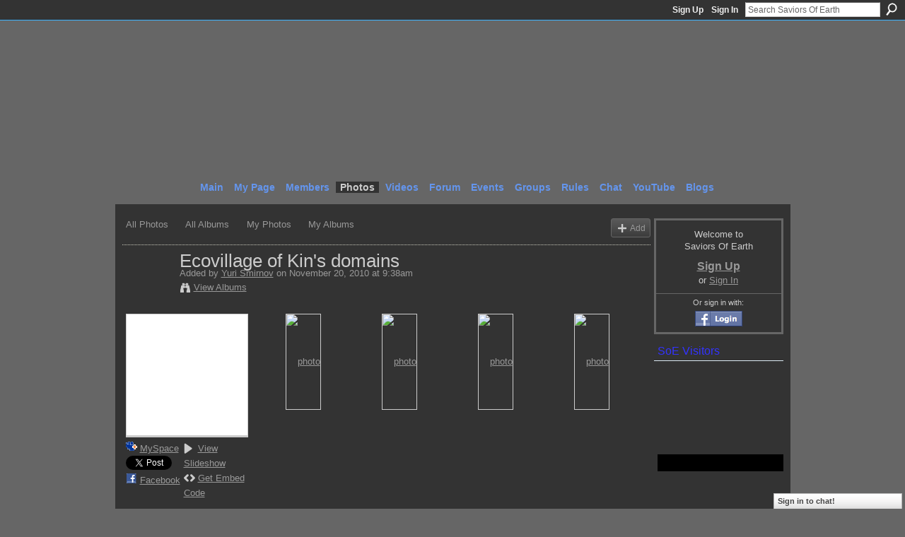

--- FILE ---
content_type: text/css;charset=UTF-8
request_url: https://saviorsofearth.ning.com/generated-69468fcb806492-23442928-css?xn_version=202512201152
body_size: 10485
content:
#xg,.xg_floating_module{font-size:1.09091em}#xg_navigation ul li a,#xg_navigation ul li span{font-size:1.00506em;}p.buttongroup a.button,p.buttongroup input.button,p.buttongroup button{_font-size:13px !important;}p.buttongroup input.button,p.buttongroup button{_padding:4px 6px 3px !important;}p.buttongroup a.button{_line-height:12px !important;_position:relative;_margin-bottom:0 !important;_padding:5px 6px 6px !important;_bottom:-3px !important;}.xg_sprite,.xg_icon,.rich-comment,.rich-comment em,.delete,.smalldelete,.activity-delete,ul.rating-themed,ul.rating-themed a:hover,ul.rating-themed a:active,ul.rating-themed a:focus,ul.rating-themed .current{background-image:url(https://static.ning.com/socialnetworkmain/widgets/index/gfx/icons/xg_sprite-CCCCCC.png?xn_version=3244555409);_background-image:url(https://static.ning.com/socialnetworkmain/widgets/index/gfx/icons/ie6/xg_sprite-CCCCCC.png?xn_version=4291570312);}#welcome .xg_icon-close-bg,.welcome_add_options .xg_icon-close-bg{background:transparent url(https://static.ning.com/socialnetworkmain/widgets/index/gfx/welcomebox.png?xn_version=1688247866) no-repeat -659px -29px;_background:transparent url(https://static.ning.com/socialnetworkmain/widgets/index/gfx/icon/new/delete_gray.png?xn_version=4054522322) no-repeat center center;}.announcement_bar .xg_icon-close-bg,.xg_floating_module .xg_icon-close-bg{background:transparent url(https://static.ning.com/socialnetworkmain/widgets/index/gfx/icon/new/delete_gray.png?xn_version=4054522322) no-repeat 1px 1px;}a,ul.backlink li a,#xg_body .xg_headline .tb ul.byline li a{text-decoration:underline;}a.button:hover,.xg_widget_main_admin_manage .xg_module_body li a{text-decoration:none;}
/*----------------------------------------------------------------------
This file is generated whenever you customize the appearance of your
app. We recommend that you avoid editing this file directly; instead,
simply use or not use these styles in your app as desired.
For more information, contact support@ning.com.
----------------------------------------------------------------------*/


/*----------------------------------------------------------------------
Fonts
----------------------------------------------------------------------*/
/* Font (Body Text) */
body, select, input, button, textarea, .xg_theme-body-f {
font-family:/* %textFont% */ "Comic Sans MS", sans-serif;
}
/* Font (Headings) */
h1, h2, h3, h4, h5, h6,
#xg_sitename,
.xg_theme-heading-f {
font-family:/* %headingFont% */ "Comic Sans MS", sans-serif;
}


/*----------------------------------------------------------------------
Colors
----------------------------------------------------------------------*/
/* Main Color */
body,
#xg_navigation li.this a,
.xg_theme-body-t {
color:/* %moduleBodyTextColor% */ #CCCCCC;
}
a, .xg_theme-link-c {
color:/* %siteLinkColor% */ #999999;
}
a.button, button, input.button,
a.button:hover, button:hover, input.button:hover {
color:/* %buttonTextColor% */ #fff;
background:/* %siteLinkColor% */ #999999;
}
.xg_theme-button-c {
color:/* %buttonTextColor% */ #fff;
}
.xg_theme-button-bc {
background:/* %siteLinkColor% */ #999999;
}
.icon-color {
color:/* %iconColor% */ #CCCCCC;
}

/* Margins */
body {
background-color:/* %siteBgColor% */ #666666;
background-image:/* %siteBgImage% */ url(https://storage.ning.com/topology/rest/1.0/file/get/1600576475?profile=RESIZE_1024x1024);
background-repeat:/* %siteBgImage_repeat% */ repeat;
}
.xg_theme-body-bc {
background-color:/* %siteBgColor% */ #666666;
}
.xg_theme-body-bi {
background-image:/* %siteBgImage% */ url(https://storage.ning.com/topology/rest/1.0/file/get/1600576475?profile=RESIZE_1024x1024);
}

/* Header Background Color/Image */
#xg_head,
#xg_head a,
.xg_theme-header-c {
color:/* %pageHeaderTextColor% */ #CCCCCC;
}
#xg, .xg_headerbg {
background-color:/* %headBgColor% */ #333333;
background-image:/* %headBgImage% */ url(https://storage.ning.com/topology/rest/1.0/file/get/1600579328?profile=RESIZE_1024x1024);
background-repeat:/* %headBgImage_repeat% */ no-repeat;
}
.xg_theme-header-bc {background-color:/* %headBgColor% */ #333333;
}
.xg_theme-header-bi {background-image:/* %headBgImage% */ url(https://storage.ning.com/topology/rest/1.0/file/get/1600579328?profile=RESIZE_1024x1024);
}

/* Page */
#xg_body,
.xg_floating_container {
background-color:/* %pageBgColor% */ #333333;
background-image:/* %pageBgImage% */ url(https://storage.ning.com/topology/rest/1.0/file/get/1600576295?profile=RESIZE_320x320);
background-repeat:/* %pageBgImage_repeat% */ repeat;
}
.xg_theme-body-bc {
background-color:/* %pageBgColor% */ #333333;
}
.xg_theme-body-bi {
background-image:/* %pageBgImage% */ url(https://storage.ning.com/topology/rest/1.0/file/get/1600576295?profile=RESIZE_320x320);
}
#xg_navigation ul li.this a,
ul.page_tabs li.this {
background-color:/* %pageBgColor% */ #333333;

}
/* Module Headers */
.xg_module_head {
color:/* %moduleHeadTextColor% */ #3333FF;
background-color:/* %moduleHeadBgColor% */ #666666;
}
.xg_theme-modulehead-c {
color:/* %moduleHeadTextColor% */ #3333FF;
}
.xg_theme-modulehead-bc {
background-color:/* %moduleHeadBgColor% */ #666666;
}

/* Module Body */
.xg_module_body, .xg_theme-modulebody-bc {
background-color:/* %moduleBodyBgColor% */ #333333;
}

/* Media Players */
.xg_theme-mediabutton-c {
color:/* %mediaButtonLink% */ #797979;
}
.xg_theme-mediaplayer-bc {
color:/* %mediaPlayerBg% */ #FFFFFF;
}
.xg_theme-mediaplaylist-bc {
color:/* %mediaPlaylistBg% */ #e9eee8;
}

/* Ningbar */
/* %ningbarInvert% */ 
#xn_bar, .xg_theme-ningbar-bc {
background-color:/* %ningbarColor% */ #333333!important;
}

/* Footer */
#xg_foot, .xg_theme-footer-bc {
background-color:/* %ningbarColor% */ #333333!important;
}


/*----------------------------------------------------------------------
Misc
----------------------------------------------------------------------*/
.xg_theme .xg_user_generated p,
.xg_theme .xg_user_generated ol,
.xg_theme .xg_user_generated ul,
.xg_theme .xg_user_generated dl,
.xg_theme .xg_user_generated blockquote,
.xg_theme .xg_user_generated table,
.xg_theme .xg_user_generated h1,
.xg_theme .xg_user_generated h2,
.xg_theme .xg_user_generated h3,
.xg_theme .xg_user_generated h4,
.xg_theme .xg_user_generated h5,
.xg_theme .xg_user_generated h6 {
margin-bottom:/* %pMarginBottom% */ .5em
}
#xn_brand,
.xg_displaybrand {
display:/* %ningLogoDisplay% */ block!important;
}
/* this color is the average between moduleBodyTextColor and pageBgColor: */
.disabled,
.xg_lightfont {
color:/* %lightfont% */ #4d4d4d;
}
hr {
color: #e1e1e1;
background-color: #e1e1e1;
}
/* this color is (moduleBodyTextColor + (2 * pageBgColor))/3 */
.xg_lightborder {
border-style:solid;
border-color:/* %lightborder% */ #666666;
}
/* this color is (moduleBodyTextColor + (5 * pageBgColor))/6 */
.xg_separator {
border-style:solid;
border-color:/* %separator% */ #4d4d4d;
}
div.topmsg {margin:-10px 3px 0 -7px;*width:917px;}
/*----------------------------------------------------------------------
    Header & Navigation (#xg_head and descendants)
----------------------------------------------------------------------*/

*#xg_sitename { visibility: hidden; }
#xg_sitedesc { visibility: hidden; }

/* RANDOM IMAGE CODE STARTS */
/* Cut me out if you want to test header images In "All Options" Tab. If you don't they might now work. */

#xg_head
{
background-image:url(http://www.uephoricadeodean.com/soe/images/banners/randim.php);}

/* RANDOM IMAGE CODE ENDS */



#xg_masthead p#xg_sitename {
  font-size:50px;
  font-weight:bold;
  margin:0;
  padding: 25px 0 0 9px;
  line-height:1em;
  padding-top: 25px;
  min-height: 150px;
}
#xg_masthead p#xg_sitedesc {
  font-size:26px;
  font-weight:bold;
  color:#483D8B;
  padding:0 0 0 13px;
  line-height:1.2em;
}
#xg_navigation {
  margin-left:9px;
  padding-bottom:10px;
}
#xg_navigation ul {
text-align: center;
margin: 0 auto;
}

#xg_navigation ul li {
font-size:14px;

display: -moz-inline-box; /* inline-block for earlier versions of FF */
-moz-box-orient: vertical; /* inline-block for earlier versions of FF */
display: inline-block;
vertical-align: middle;
*display: inline; /* ie7+ hack */
*vertical-align: auto; /* ie7+ hack */
text-align: left;
float: none;
}

#xg_navigation ul li a {
display: inline;
color:#6495ed;
}
#xg_navigation ul li {	
	padding-bottom:0;
}
#xg_navigation ul li:hover {
	background:transparent;
}
#xg_navigation ul li a:hover span {
	color:#8B0000;
}

 body { scrollbar-arrow-color: #C1CDCD; scrollbar-base-color#C1CDCD; 
scrollbar-dark-shadow-color: #C1CDCD; scrollbar-track-color: #C1CDCD; scrollbar-face-color: 
#66CDAA; scrollbar-shadow-color: #C1CDCD; scrollbar-highlight-color: #C1CDCD; scrollbar-3d-light-color: 
#C1CDCD; } 

/*----------------------------------------------------------------------
    Body (#xg_body and descendants)
----------------------------------------------------------------------*/
.xg_module {
	margin-bottom: 2em;
}
#xg_body {
  padding-top:20px;
}
.xg_module_head {
	font-size:16px;
	border: none;
  border-bottom:1px solid #deecf4;
  background-color:transparent;
}
.xg_module_head p.edit {font-size:12px;}
ul.pagination li.this span {
  border-color: #ffe;
  color: #00008B;
}
#xg_body ul.navigation {
	position: static;
	float: left;
	clear: both;
	border-bottom: 1px dotted #ccccbe;
}
h2 {
  font-weight:normal;
}
h3 {
  font-size:1.2em;
}
h3 a:hover {
  color:#8B0000;
}
h2 a:hover {
  color:#8B0000;
}
.module_blog .blogpost {
  padding: 1em 0;
}
.module_blog .postbody {
  margin-right:16px;
}

/*----------------------------------------------------------------------
    Footer (#xg_foot and descendants)
----------------------------------------------------------------------*/
#xg_foot, 
#xg_foot a {
  background-color:transparent  !important;
  color:#00008B;
}
#xg_foot {
  border-top:1px solid #5ec0ff;
}
#xn_bar {
  border-bottom:1px solid #3eb4ff;
}
#xg, .xg_headerbg {
  background-color:transparent;
}
/* Scroll Bar for Latest Activity */
.xg_widget_main .xg_module_activity .xg_module_body {height: 500px;overflow : auto;position:relative;}
.xg_widget_main .module_blog .xg_module_body {height: 500px;overflow : auto;position:relative;}
.xg_widget_main .module_forum .xg_module_body {height: 500px;overflow : auto;position:relative;}